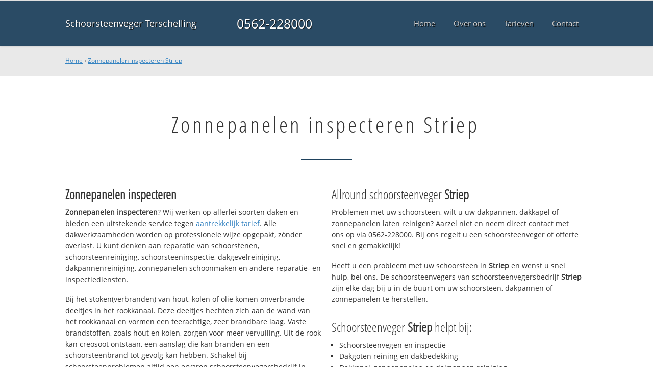

--- FILE ---
content_type: text/html; charset=utf-8
request_url: https://www.schoorsteenvegerterschelling.nl/zonnepaneleninspecteren-striep/
body_size: 9229
content:
	<!doctype html><!--[if IE 8]> <html prefix="og: http://ogp.me/ns#" lang='nl' dir='ltr' class='lt-ie9'> <![endif]--><!--[if gt IE 8]><!--> <html prefix="og: http://ogp.me/ns#" lang='nl' dir='ltr'> <!--<![endif]--><head><meta charset='UTF-8' /><meta name="Generator" content="CMS Made Simple - Copyright (C) 2004-2016. All rights reserved." /><meta http-equiv="Content-Type" content="text/html; charset=utf-8" /><meta name="description" content="Zonnepanelen inspecteren Striep ☎ 0562-228000 ✔ ASPB Gediplomeerd ✔ Scherpe Tarieven ✔ Geen voorrijkosten ✔ Betrouwbare schoorsteenvegers" /><title>Zonnepanelen inspecteren Striep Bel 0562-228000</title><meta name='HandheldFriendly' content='True' /><meta name='MobileOptimized' content='320' /><meta name='viewport' content="width=device-width, initial-scale=1, minimum-scale=1, maximum-scale=0"/><meta http-equiv='cleartype' content='on' /><link rel="canonical" href="https://www.schoorsteenvegerterschelling.nl/zonnepaneleninspecteren-striep/" /><link rel="alternate" hreflang="nl-nl" href="https://www.schoorsteenvegerterschelling.nl/zonnepaneleninspecteren-striep/" /><link rel="stylesheet" type="text/css" href="https://www.schoorsteenvegerterschelling.nl/tmp/cache/stylesheet_combined_b0e00ecf754e4acd2ed95cb70bd57f97.css" />
<link rel="shortcut icon" href="/favicon.ico" type="image/x-icon" /><link rel="apple-touch-icon" href="/apple-touch-icon.png" /><link rel="apple-touch-icon" sizes="57x57" href="/apple-touch-icon-57x57.png" /><link rel="apple-touch-icon" sizes="72x72" href="/apple-touch-icon-72x72.png" /><link rel="apple-touch-icon" sizes="76x76" href="/apple-touch-icon-76x76.png" /><link rel="apple-touch-icon" sizes="114x114" href="/apple-touch-icon-114x114.png" /><link rel="apple-touch-icon" sizes="120x120" href="/apple-touch-icon-120x120.png" /><link rel="apple-touch-icon" sizes="144x144" href="/apple-touch-icon-144x144.png" /><link rel="apple-touch-icon" sizes="152x152" href="/apple-touch-icon-152x152.png" /><meta property="og:locale" content="nl_NL"/><meta property="og:type" content="website" /><meta property="og:title" content="Zonnepanelen inspecteren Striep Bel 0562-228000" /><meta property="og:description" content="Zonnepanelen inspecteren Striep ☎ 0562-228000 ✔ ASPB Gediplomeerd ✔ Scherpe Tarieven ✔ Geen voorrijkosten ✔ Betrouwbare schoorsteenvegers" /><meta property="og:url" content="https://www.schoorsteenvegerterschelling.nl" /><meta property="og:site_name" content="Schoorsteenveger Terschelling" /><meta property="og:image" content="/apple-touch-icon-152x152.png" />
	<script async src="https://www.googletagmanager.com/gtag/js?id=UA-86681337-36"></script>
	<script>
	  window.dataLayer = window.dataLayer || [];
	  function gtag(){dataLayer.push(arguments);}
	  gtag('js', new Date());

	  gtag('config', 'UA-86681337-36');
	</script>
	<!--[if lt IE 9]><script src="//html5shiv.googlecode.com/svn/trunk/html5.js"></script><script src="//css3-mediaqueries-js.googlecode.com/svn/trunk/css3-mediaqueries.js"></script><![endif]--></head>
<body><div id="site_container"><div id="mobile_menu_mask"></div><div id="mobile_menu" class="visible_mobile"><div id="mobile_menu_inner"><div id="mobile_menu_close" class="not_selectable"><div id="mobile_menu_close_inner">&laquo; Sluit menu</div></div>





<ul class="mobile_menu"><li class="menudepth0 first_child"><a class="" href="https://www.schoorsteenvegerterschelling.nl/"><span>Home</span></a></li><li class="menudepth0"><a class="" href="https://www.schoorsteenvegerterschelling.nl/over-ons/"><span>Over ons</span></a></li><li class="menudepth0"><a class="" href="https://www.schoorsteenvegerterschelling.nl/tarieven/"><span>Tarieven</span></a></li><li class="menudepth0 last_child"><a class="" href="https://www.schoorsteenvegerterschelling.nl/contact/"><span>Contact</span></a></li></ul>
<div class="call_button_container"><div class="call_button"><a href="tel:0562-228000" title="0562-228000">0562-228000</a></div></div></div></div><div id="header_background"><div class="pagewrapper"><div id="header_container"><div id="header_block"><div id="mobile_menu_link_container" class="visible_mobile not_selectable"><div id="mobile_menu_link"><span id="mobileMenuLink" class="fa fa-navicon"></span></div></div><div id="header_container_left"><div id="header_block_left"><div id="logo_container"><div id="logo"><h1>Schoorsteenveger Terschelling - Zonnepanelen inspecteren Striep</h1><a href="https://www.schoorsteenvegerterschelling.nl" title="https://www.schoorsteenvegerterschelling.nl">Schoorsteenveger Terschelling</a></div></div></div></div><div id="header_container_middle" class="not_visible_mobile"><div id="header_block_middle">0562-228000</div></div><div id="header_container_right" class="not_visible_mobile"><div id="header_block_right"><div id="header_menu_container"><div id="header_menu">
								

<ul><li class="menudepth0 first_child"><a class="" href="https://www.schoorsteenvegerterschelling.nl/"><span>Home</span></a></li><li class="menudepth0"><a class="" href="https://www.schoorsteenvegerterschelling.nl/over-ons/"><span>Over ons</span></a></li><li class="menudepth0"><a class="" href="https://www.schoorsteenvegerterschelling.nl/tarieven/"><span>Tarieven</span></a></li><li class="menudepth0 last_child"><a class="" href="https://www.schoorsteenvegerterschelling.nl/contact/"><span>Contact</span></a></li></ul>

								</div></div></div></div><div class="afterfloat"></div></div></div></div></div><div id="main_content_background" class="no_gallery"><div id="breadcrumbs_background" class="not_visible_mobile"><div class="pagewrapper"><div xmlns:v="http://rdf.data-vocabulary.org/#"><span typeof="v:Breadcrumb"><a href="https://www.schoorsteenvegerterschelling.nl" rel="v:url" property="v:title">Home</a>&nbsp;›&nbsp;<span rel="v:child" typeof="v:Breadcrumb"><a href="https://www.schoorsteenvegerterschelling.nl/zonnepaneleninspecteren-striep" rel="v:url" property="v:title">Zonnepanelen inspecteren Striep</a></span></span></div></div></div><div class="call_button_container visible_mobile"><div class="call_button"><a href="tel:0562-228000" title="0562-228000">0562-228000</a></div></div><div id="main_block_1_background"><div class="pagewrapper"><div id="main_block_1_container"><div id="main_block_1"><div id="main_block_1_title_container"><div id="main_block_1_title"><h2>Zonnepanelen inspecteren Striep</h2></div><div id="main_block_1_title_border"></div></div><div id="main_block_1_item_container"><div id="main_block_container_1_1" class='main_block_1_combo_2'><div class="main_block_1_item"><div class="main_block_1_content_container"><div class="main_block_1_content"><h3><strong>Zonnepanelen inspecteren</strong></h3>
<p><strong>Zonnepanelen inspecteren</strong>? Wij werken op allerlei soorten daken en bieden een uitstekende service tegen <a href="https://www.schoorsteenvegerterschelling.nl/tarieven/">aantrekkelijk tarief</a>. Alle dakwerkzaamheden worden op professionele wijze opgepakt, zónder overlast. U kunt denken aan reparatie van schoorstenen, schoorsteenreiniging, schoorsteeninspectie, dakgevelreiniging, dakpannenreiniging, zonnepanelen schoonmaken en andere reparatie- en inspectiediensten.</p>

<p>Bij het stoken(verbranden) van hout, kolen of olie komen onverbrande deeltjes in het rookkanaal. Deze deeltjes hechten zich aan de wand van het rookkanaal en vormen een teerachtige, zeer brandbare laag. Vaste brandstoffen, zoals hout en kolen, zorgen voor meer vervuiling. Uit de rook kan creosoot ontstaan, een aanslag die kan branden en een schoorsteenbrand tot gevolg kan hebben. Schakel bij schoorsteenproblemen altijd een ervaren schoorsteenvegersbedrijf in onze vakmannen, naast schoorsteeninspecties ook schoorstseenlekkages verhelpen.</p>

<p>Snel hulp nodig deze middag, bv. bij lekkage, stormschade of <strong>zonnepanelen inspecteren</strong>? Wij zijn 24/7 bereikbaar en snel ter plaatse. Neem voor vragen of informatie, of voor een vrijblijvende offerte, gerust contact met ons op: <strong>☎ 0562-228000</strong></p>

<h3>Wat kost <strong>zonnepanelen inspecteren</strong> in regio Terschelling?</h3>
<p>Wij werken uitsluitend met professionele schoorsteenvegers die met de nieuwste technologie werken om uw probleem te verhelpen. Door voor ons te kiezen en met vakmensen te werken is de kans op verdere problemen minimaal. Onze servicewagens hebben altijd voldoende voorraad en kunnen uw dakreparatie vaak meteen uitvoeren. Bij calamiteiten wordt eerst een noodvoorziening geplaatst en direct een afspraak gemaakt voor de definitieve reparatie.</p>

<h3>Bel nu vrijblijvend!</h3>
<p>Heeft u dringend een schoorsteenveger nodig voor uw schoorsteen of dak? Ook voor een offerte en/of advies kunt u ons bereiken via onderstaand servicenummer. Hét adres voor <strong>zonnepanelen inspecteren</strong>.</p></div></div></div></div><div class="call_button_container visible_mobile"><div class="call_button"><a href="tel:0562-228000" title="0562-228000">0562-228000</a></div></div><div id="main_block_container_1_2" class='main_block_1_combo_2'><div class="main_block_1_item"><div class="main_block_1_content_container"><div class="main_block_1_content"><h3>Allround schoorsteenveger <strong>Striep</strong></h3>
<p>Problemen met uw schoorsteen, wilt u uw dakpannen, dakkapel of zonnepanelen laten reinigen? Aarzel niet en neem direct contact met ons op via 0562-228000. Bij ons regelt u een schoorsteenveger of offerte snel en gemakkelijk!</p>
<p>Heeft u een probleem met uw schoorsteen in <strong>Striep</strong> en wenst u snel hulp, bel ons. De schoorsteenvegers van schoorsteenvegersbedrijf <strong>Striep</strong> zijn elke dag bij u in de buurt om uw schoorsteen, dakpannen of zonnepanelen te herstellen.</p>
<h3>Schoorsteenveger <strong>Striep</strong> helpt bij:</h3>
<ul>
<li>Schoorsteenvegen en inspectie</li>
<li>Dakgoten reining en dakbedekking</li>
<li>Dakkapel, zonnepanelen en dakpannen reiniging</li>
<li>Gevelreiniging</li>
<li>Nok reparatie en renovatie</li>
<li>Bouwen van rookkanalen</li>
<li>Lekkages opsporen en repareren</li>
</ul>
<h3>Snel ter plaatse</h3>
<p>Onze schoorsteenvegers helpen bij het herstellen van uw dak, schoorsteenvegen en inspectie, dakgotenreiniging en dakbedekking, gevelreining, nok reparatie en renovatie of het bouwen van rookkanalen of lekkages opsporen en repareren. U krijgt professioneel advies én we repareren de gevonden problemen. Bekijk hier <a href="https://www.schoorsteenvegerterschelling.nl/tarieven/">onze tarieven</a> &raquo;</p>

<p>Bel deze middag nog met <strong>0562-228000</strong> en we helpen u direct in de gehele 0562 regio en omgeving, dus ook in: West-Terschelling, Midsland, Hoorn, Formerum en uiteraard in 8881 GE West-Terschelling. Wanneer u voor ons kiest en met onze vakmensen werkt dan is de kans op verdere problemen klein.</p></div></div></div></div><div class="afterfloat"></div></div></div></div></div><div class="call_button_container visible_mobile"><div class="call_button"><a href="tel:0562-228000" title="0562-228000">0562-228000</a></div></div></div><div id="window_background" data-stellar-background-ratio="0.3" style='background-image: url("/uploads/images/Site/schoorsteenveger_Terschelling.jpg");'><div id="window_layer"></div><div class="pagewrapper"><div id="window_container"><div id="window_container_inner"><div id="window_title">Gediplomeerd schoorsteenveegbedrijf Striep</div><div id="window_content"><p>Op zoek naar zonnepanelen inspecteren in Striep? Onze schoorsteenvegers staan direct voor u klaar!</p>
<p><div class="call_button_container">
	<div class="call_button_block">
	
		<div class="not_visible_mobile">
			<div class="call_button_number">0562-228000</div>
		</div>
		
		<div class="visible_mobile">
			<div class="call_button_number_link"><a href="tel:0562-228000" title="0562-228000">0562-228000</a></div>
		</div>
		
	</div>
</div></p></div></div></div></div></div></div><footer><div id="footer_block_1_background"><div class="pagewrapper"><div id="footer_block_1_container"><div id="footer_block_1"><div id="footer_block_1_form_container"><div id="footer_block_1_form">

<script type="text/javascript">
function fbht(htid)
	{
		var fbhtc=document.getElementById(htid);
		if (fbhtc)
			{
			if (fbhtc.style.display == 'none')
				{
				fbhtc.style.display = 'inline';
				}
			else
				{
				fbhtc.style.display = 'none';
				}
			}
}
</script>


	
	
		
	
	<div id="cntnt01modulediv_1" method="post" action="https://www.schoorsteenvegerterschelling.nl/hulp/" class="form_elm cms_div" onclick="change_to_form(this)"" enctype="multipart/div-data">
<div class="hidden">
<input type="hidden" name="mact" value="FormBuilder,cntnt01,default,0" />
<input type="hidden" name="cntnt01returnid" value="37" />
<input type="hidden" name="cntnt01fbrp_callcount" value="1" />
</div>

	
	
	<div><input type="hidden" id="cntnt01form_id" name="cntnt01form_id" value="6" />
<input type="hidden" id="cntnt01fbrp_continue" name="cntnt01fbrp_continue" value="2" />
<input type="hidden" id="cntnt01fbrp_done" name="cntnt01fbrp_done" value="1" />
</div>
	<div class="footer_formulier">
							<fieldset id="footer_form_header">								<div><span class="footer_form_header_title">Bel 0562-228000 of laat een bericht achter en we nemen direct contact met u op!</span><br />Ma. t/m Za. 09:00-17:00u, Zondags gesloten.</div>								</fieldset>								<fieldset id="footer_form_body">								<fieldset id="footer_form_body_1">								<div class="required"><input type="text" name="cntnt01fbrp__57" value="" size="25" maxlength="128"  placeholder="Uw naam *" required id="fbrp__57" />
</div>								<div class="required"><input type="email" name="cntnt01fbrp__58[]" value="" size="25" maxlength="128"  placeholder="Uw e-mailadres *" required id="fbrp__58" />
</div>								<div><input type="text" name="cntnt01fbrp__59" value="" size="25" maxlength="80"  placeholder="Uw  telefoonnummer" id="fbrp__59" />
</div>								</fieldset>								<fieldset id="footer_form_body_2">								<div><textarea name="cntnt01fbrp__62" id="fbrp__62" class="cms_textarea cntnt01fbrp__62" cols="80" rows="15" placeholder="Uw bericht"></textarea></div>								</fieldset>								</fieldset>								<fieldset id="footer_form_footer">								<div class=" footer_form_footer_text"><span class="fa fa-lock" style="color:green"></span> Uw gegevens worden versleuteld verzonden.</div>								</fieldset>											<div><div id="recapthca1" class="recapthca" data-sitekey="6Leoi5UUAAAAANSC-5X_C6JFfAJudp8xyMQMSleq" style="display:inline;"></div></div>								<div><div id="submit_container" class="submit py-3 float-right" style="margin:0px 0px 0px auto">		
	<div class="submit_positioner">
		<div class="submit btn cms_submit fbsubmit btn-primary" onclick="validate(this)" disabled>
			<span class="fa fa-envelope"></span>
			<div class="submit_button">Versturen »</div>
		</div>
	</div>
</div>
<div class="clearfix"></div></div>			
			
	</div>
	</form>

</div></div><div id="footer_block_1_1_container"><div id="footer_block_1_1"><div id="footer_block_1_1_container_left" class="not_visible_mobile"><div id="footer_block_1_1_left"><h4>Werkzaam in:</h4><div id="footer_block_1_1_container_left_top" ><div id="footer_block_1_1_left_top">		<ul class="plaats_title_container plaats_title_no_1"><li><span class="list_style_rsaquo">&rsaquo;</span><a href="https://www.schoorsteenvegerterschelling.nl/zonnepaneleninspecteren-baaiduinen/" title="Zonnepanelen inspecteren Baaiduinen">Zonnepanelen inspecteren Baaiduinen</a></li><li><span class="list_style_rsaquo">&rsaquo;</span><a href="https://www.schoorsteenvegerterschelling.nl/zonnepaneleninspecteren-dellewal/" title="Zonnepanelen inspecteren Dellewal">Zonnepanelen inspecteren Dellewal</a></li><li><span class="list_style_rsaquo">&rsaquo;</span><a href="https://www.schoorsteenvegerterschelling.nl/zonnepaneleninspecteren-formerum/" title="Zonnepanelen inspecteren Formerum">Zonnepanelen inspecteren Formerum</a></li><li><span class="list_style_rsaquo">&rsaquo;</span><a href="https://www.schoorsteenvegerterschelling.nl/zonnepaneleninspecteren-halfweg/" title="Zonnepanelen inspecteren Halfweg">Zonnepanelen inspecteren Halfweg</a></li><li><span class="list_style_rsaquo">&rsaquo;</span><a href="https://www.schoorsteenvegerterschelling.nl/zonnepaneleninspecteren-hee/" title="Zonnepanelen inspecteren Hee">Zonnepanelen inspecteren Hee</a></li><li><span class="list_style_rsaquo">&rsaquo;</span><a href="https://www.schoorsteenvegerterschelling.nl/zonnepaneleninspecteren-hoorn/" title="Zonnepanelen inspecteren Hoorn">Zonnepanelen inspecteren Hoorn</a></li><li><span class="list_style_rsaquo">&rsaquo;</span><a href="https://www.schoorsteenvegerterschelling.nl/zonnepaneleninspecteren-horp/" title="Zonnepanelen inspecteren Horp">Zonnepanelen inspecteren Horp</a></li><li><span class="list_style_rsaquo">&rsaquo;</span><a href="https://www.schoorsteenvegerterschelling.nl/zonnepaneleninspecteren-kaard/" title="Zonnepanelen inspecteren Kaard">Zonnepanelen inspecteren Kaard</a></li><li><span class="list_style_rsaquo">&rsaquo;</span><a href="https://www.schoorsteenvegerterschelling.nl/zonnepaneleninspecteren-kinnum/" title="Zonnepanelen inspecteren Kinnum">Zonnepanelen inspecteren Kinnum</a></li><li><span class="list_style_rsaquo">&rsaquo;</span><a href="https://www.schoorsteenvegerterschelling.nl/zonnepaneleninspecteren-landerum/" title="Zonnepanelen inspecteren Landerum">Zonnepanelen inspecteren Landerum</a></li><li><span class="list_style_rsaquo">&rsaquo;</span><a href="https://www.schoorsteenvegerterschelling.nl/zonnepaneleninspecteren-lies/" title="Zonnepanelen inspecteren Lies">Zonnepanelen inspecteren Lies</a></li><li><span class="list_style_rsaquo">&rsaquo;</span><a href="https://www.schoorsteenvegerterschelling.nl/zonnepaneleninspecteren-midsland/" title="Zonnepanelen inspecteren Midsland">Zonnepanelen inspecteren Midsland</a></li><li><span class="list_style_rsaquo">&rsaquo;</span><a href="https://www.schoorsteenvegerterschelling.nl/zonnepaneleninspecteren-oosterend/" title="Zonnepanelen inspecteren Oosterend">Zonnepanelen inspecteren Oosterend</a></li><li><span class="list_style_rsaquo">&rsaquo;</span><a href="https://www.schoorsteenvegerterschelling.nl/zonnepaneleninspecteren-skylge/" title="Zonnepanelen inspecteren Skylge">Zonnepanelen inspecteren Skylge</a></li><li><span class="list_style_rsaquo">&rsaquo;</span><a href="https://www.schoorsteenvegerterschelling.nl/zonnepaneleninspecteren-striep/" title="Zonnepanelen inspecteren Striep">Zonnepanelen inspecteren Striep</a></li><li><span class="list_style_rsaquo">&rsaquo;</span><a href="https://www.schoorsteenvegerterschelling.nl/zonnepaneleninspecteren-terschelling/" title="Zonnepanelen inspecteren Terschelling">Zonnepanelen inspecteren Terschelling</a></li><li><span class="list_style_rsaquo">&rsaquo;</span><a href="https://www.schoorsteenvegerterschelling.nl/zonnepaneleninspecteren-westterschelling/" title="Zonnepanelen inspecteren West-Terschelling">Zonnepanelen inspecteren West-Terschelling</a></li></ul><div class="afterfloat"></div></div></div></div></div><div id="footer_block_1_1_container_right"><div id="footer_block_1_1_right"><h3>Schoorsteenveger Terschelling</h3>
<img src="/uploads/images/Site/schoorsteenveger-arrighi-dijkstra.png" alt="Uw Schoorsteenveger Arrighi Dijkstra">

<p><strong>Kantoor</strong><br />
Doorvaart 1<br />
9101 RE Dokkum</p>

<p>Bel: 0562-228000<br />M: <a title="info@schoorsteenvegerterschelling.nl" href="mailto:info@schoorsteenvegerterschelling.nl">info@schoorsteenvegerterschelling.nl</a></p>

<p><strong>Bedrijfsinformatie</strong><br />KvK: 66539854</p>

<p><strong>Bereikbaarheid</strong><br />Ma. t/m Za. 08:00-20:00u<br />Zondags gesloten</p>
<p><img src="/uploads/images/Site/schoorsteenvegerterschelling-aspb.png" alt="Algemene Schoorsteenvegers Patroons Bond"></p>

<p><strong>Reviews Schoorsteenveger Terschelling</strong><br />
<span itemscope itemtype="http://schema.org/WebPage">
    <span itemprop="aggregateRating" itemscope itemtype="http://schema.org/AggregateRating">
        Beoordeling door klanten:
        <span itemprop="ratingValue">9.1</span>/<span itemprop="bestRating">10</span> <br />&raquo; <span>
        <a href="https://www.5sterrenspecialist.nl/keurmerkhouders/klaver-haardencentrum-friesland#beoordelingen-ervaringen" target="_blank">
        <span itemprop="ratingCount">168</span> individuele klantbeoordelingen</a></span>
    </span>
</span>
</p></div></div><div class="afterfloat"></div></div></div><div id="footer_block_1_2_container" class="not_visible_mobile"><div id="footer_block_1_2"><h4>Veel gebruikte vaktermen:</h4><div><ul class="klus_title_container klus_title_no_1"><li><span class="list_style_rsaquo">&rsaquo;</span><a href="https://www.schoorsteenvegerterschelling.nl/aspb-striep/" title="aspb Striep">ASPB Striep</a></li><li><span class="list_style_rsaquo">&rsaquo;</span><a href="https://www.schoorsteenvegerterschelling.nl/besteschoorsteenveger-striep/" title="beste schoorsteenveger Striep">Beste schoorsteenveger Striep</a></li><li><span class="list_style_rsaquo">&rsaquo;</span><a href="https://www.schoorsteenvegerterschelling.nl/betaalbareschoorsteenveger-striep/" title="betaalbare schoorsteenveger Striep">Betaalbare schoorsteenveger Striep</a></li><li><span class="list_style_rsaquo">&rsaquo;</span><a href="https://www.schoorsteenvegerterschelling.nl/bouwenrookkanalen-striep/" title="bouwen rookkanalen Striep">Bouwen rookkanalen Striep</a></li><li><span class="list_style_rsaquo">&rsaquo;</span><a href="https://www.schoorsteenvegerterschelling.nl/camerainspectie-striep/" title="camera inspectie Striep">Camera inspectie Striep</a></li><li><span class="list_style_rsaquo">&rsaquo;</span><a href="https://www.schoorsteenvegerterschelling.nl/chimneycleaning-striep/" title="chimney cleaning Striep">Chimney Cleaning Striep</a></li><li><span class="list_style_rsaquo">&rsaquo;</span><a href="https://www.schoorsteenvegerterschelling.nl/chimneysweeper-striep/" title="chimney sweeper Striep">Chimney Sweeper Striep</a></li><li><span class="list_style_rsaquo">&rsaquo;</span><a href="https://www.schoorsteenvegerterschelling.nl/dakbedekkingplatdak-striep/" title="dakbedekking plat dak Striep">Dakbedekking plat dak Striep</a></li><li><span class="list_style_rsaquo">&rsaquo;</span><a href="https://www.schoorsteenvegerterschelling.nl/dakbedekkingen-striep/" title="dakbedekkingen Striep">Dakbedekkingen Striep</a></li><li><span class="list_style_rsaquo">&rsaquo;</span><a href="https://www.schoorsteenvegerterschelling.nl/dakenreinigen-striep/" title="daken reinigen Striep">Daken reinigen Striep</a></li><li><span class="list_style_rsaquo">&rsaquo;</span><a href="https://www.schoorsteenvegerterschelling.nl/dakgootreiniging-striep/" title="dakgoot reiniging Striep">Dakgoot reiniging Striep</a></li><li><span class="list_style_rsaquo">&rsaquo;</span><a href="https://www.schoorsteenvegerterschelling.nl/dakgootschoonmaken-striep/" title="dakgoot schoonmaken Striep">Dakgoot schoonmaken Striep</a></li><li><span class="list_style_rsaquo">&rsaquo;</span><a href="https://www.schoorsteenvegerterschelling.nl/dakgotenreiniging-striep/" title="dakgoten reiniging Striep">Dakgoten reiniging Striep</a></li><li><span class="list_style_rsaquo">&rsaquo;</span><a href="https://www.schoorsteenvegerterschelling.nl/dakherstel-striep/" title="dakherstel Striep">Dakherstel Striep</a></li><li><span class="list_style_rsaquo">&rsaquo;</span><a href="https://www.schoorsteenvegerterschelling.nl/dakkapelreinigen-striep/" title="dakkapel reinigen Striep">Dakkapel reinigen Striep</a></li><li><span class="list_style_rsaquo">&rsaquo;</span><a href="https://www.schoorsteenvegerterschelling.nl/dakkapelreiniging-striep/" title="dakkapel reiniging Striep">Dakkapel reiniging Striep</a></li><li><span class="list_style_rsaquo">&rsaquo;</span><a href="https://www.schoorsteenvegerterschelling.nl/dakkapelrenovatie-striep/" title="dakkapel renovatie Striep">Dakkapel renovatie Striep</a></li><li><span class="list_style_rsaquo">&rsaquo;</span><a href="https://www.schoorsteenvegerterschelling.nl/dakkapelschoonmaken-striep/" title="dakkapel schoonmaken Striep">Dakkapel schoonmaken Striep</a></li><li><span class="list_style_rsaquo">&rsaquo;</span><a href="https://www.schoorsteenvegerterschelling.nl/dakleer-striep/" title="dakleer Striep">Dakleer Striep</a></li><li><span class="list_style_rsaquo">&rsaquo;</span><a href="https://www.schoorsteenvegerterschelling.nl/dakpannenreinigen-striep/" title="dakpannen reinigen Striep">Dakpannen reinigen Striep</a></li><li><span class="list_style_rsaquo">&rsaquo;</span><a href="https://www.schoorsteenvegerterschelling.nl/elektrischschoorsteenvegen-striep/" title="elektrisch schoorsteenvegen Striep">Elektrisch schoorsteenvegen Striep</a></li><li><span class="list_style_rsaquo">&rsaquo;</span><a href="https://www.schoorsteenvegerterschelling.nl/flexibelrookkanaalvegen-striep/" title="flexibel rookkanaal vegen Striep">Flexibel rookkanaal vegen Striep</a></li><li><span class="list_style_rsaquo">&rsaquo;</span><a href="https://www.schoorsteenvegerterschelling.nl/fleximdakmortel-striep/" title="flexim dakmortel Striep">Flexim dakmortel Striep</a></li><li><span class="list_style_rsaquo">&rsaquo;</span><a href="https://www.schoorsteenvegerterschelling.nl/gecertificeerdeschoorsteenveger-striep/" title="gecertificeerde schoorsteenveger Striep">Gecertificeerde schoorsteenveger Striep</a></li><li><span class="list_style_rsaquo">&rsaquo;</span><a href="https://www.schoorsteenvegerterschelling.nl/gevelreiniging-striep/" title="gevelreiniging Striep">Gevelreiniging Striep</a></li><li><span class="list_style_rsaquo">&rsaquo;</span><a href="https://www.schoorsteenvegerterschelling.nl/goedeschoorsteenveger-striep/" title="goede schoorsteenveger Striep">Goede schoorsteenveger Striep</a></li><li><span class="list_style_rsaquo">&rsaquo;</span><a href="https://www.schoorsteenvegerterschelling.nl/goedkopeschoorsteenveger-striep/" title="goedkope schoorsteenveger Striep">Goedkope schoorsteenveger Striep</a></li></ul><ul class="klus_title_container klus_title_no_2"><li><span class="list_style_rsaquo">&rsaquo;</span><a href="https://www.schoorsteenvegerterschelling.nl/herstelwerkzaamheden-striep/" title="herstel werkzaamheden Striep">Herstel werkzaamheden Striep</a></li><li><span class="list_style_rsaquo">&rsaquo;</span><a href="https://www.schoorsteenvegerterschelling.nl/houtkachelaanschaffen-striep/" title="houtkachel aanschaffen Striep">Houtkachel aanschaffen Striep</a></li><li><span class="list_style_rsaquo">&rsaquo;</span><a href="https://www.schoorsteenvegerterschelling.nl/houtkachelinstalleren-striep/" title="houtkachel installeren Striep">Houtkachel installeren Striep</a></li><li><span class="list_style_rsaquo">&rsaquo;</span><a href="https://www.schoorsteenvegerterschelling.nl/installatiekachel-striep/" title="installatie kachel Striep">Installatie kachel Striep</a></li><li><span class="list_style_rsaquo">&rsaquo;</span><a href="https://www.schoorsteenvegerterschelling.nl/kachelsinstalleren-striep/" title="kachels installeren Striep">Kachels installeren Striep</a></li><li><span class="list_style_rsaquo">&rsaquo;</span><a href="https://www.schoorsteenvegerterschelling.nl/kachelsleveren-striep/" title="kachels leveren Striep">Kachels leveren Striep</a></li><li><span class="list_style_rsaquo">&rsaquo;</span><a href="https://www.schoorsteenvegerterschelling.nl/lekkendeschoorsteen-striep/" title="lekkende schoorsteen Striep">Lekkende schoorsteen Striep</a></li><li><span class="list_style_rsaquo">&rsaquo;</span><a href="https://www.schoorsteenvegerterschelling.nl/meesterschoorsteenveger-striep/" title="meester schoorsteenveger Striep">Meester schoorsteenveger Striep</a></li><li><span class="list_style_rsaquo">&rsaquo;</span><a href="https://www.schoorsteenvegerterschelling.nl/montagelichtkoepels-striep/" title="montage lichtkoepels Striep">Montage lichtkoepels Striep</a></li><li><span class="list_style_rsaquo">&rsaquo;</span><a href="https://www.schoorsteenvegerterschelling.nl/nestverwijderen-striep/" title="nest verwijderen Striep">Nest verwijderen Striep</a></li><li><span class="list_style_rsaquo">&rsaquo;</span><a href="https://www.schoorsteenvegerterschelling.nl/nokrenovatie-striep/" title="nok renovatie Striep">Nok renovatie Striep</a></li><li><span class="list_style_rsaquo">&rsaquo;</span><a href="https://www.schoorsteenvegerterschelling.nl/nokreparatie-striep/" title="nok reparatie Striep">Nok reparatie Striep</a></li><li><span class="list_style_rsaquo">&rsaquo;</span><a href="https://www.schoorsteenvegerterschelling.nl/offerte-striep/" title="offerte Striep">Offerte Striep</a></li><li><span class="list_style_rsaquo">&rsaquo;</span><a href="https://www.schoorsteenvegerterschelling.nl/onderhoudschoorsteen-striep/" title="onderhoud schoorsteen Striep">Onderhoud Schoorsteen Striep</a></li><li><span class="list_style_rsaquo">&rsaquo;</span><a href="https://www.schoorsteenvegerterschelling.nl/pelletkachelonderhoud-striep/" title="pelletkachel onderhoud Striep">Pelletkachel onderhoud Striep</a></li><li><span class="list_style_rsaquo">&rsaquo;</span><a href="https://www.schoorsteenvegerterschelling.nl/powersweeping-striep/" title="power sweeping Striep">Power Sweeping Striep</a></li><li><span class="list_style_rsaquo">&rsaquo;</span><a href="https://www.schoorsteenvegerterschelling.nl/prijsopgave-striep/" title="prijsopgave Striep">Prijsopgave Striep</a></li><li><span class="list_style_rsaquo">&rsaquo;</span><a href="https://www.schoorsteenvegerterschelling.nl/professioneleschoorsteenveger-striep/" title="professionele schoorsteenveger Striep">Professionele schoorsteenveger Striep</a></li><li><span class="list_style_rsaquo">&rsaquo;</span><a href="https://www.schoorsteenvegerterschelling.nl/rookgasafvoer-striep/" title="rookgasafvoer Striep">Rookgasafvoer Striep</a></li><li><span class="list_style_rsaquo">&rsaquo;</span><a href="https://www.schoorsteenvegerterschelling.nl/rookkanaal-striep/" title="rookkanaal Striep">Rookkanaal Striep</a></li><li><span class="list_style_rsaquo">&rsaquo;</span><a href="https://www.schoorsteenvegerterschelling.nl/rookkanaalaanleggen-striep/" title="rookkanaal aanleggen Striep">Rookkanaal aanleggen Striep</a></li><li><span class="list_style_rsaquo">&rsaquo;</span><a href="https://www.schoorsteenvegerterschelling.nl/rookkanaallatenvegen-striep/" title="rookkanaal laten vegen Striep">Rookkanaal laten vegen Striep</a></li><li><span class="list_style_rsaquo">&rsaquo;</span><a href="https://www.schoorsteenvegerterschelling.nl/rookkanalenaanleggen-striep/" title="rookkanalen aanleggen Striep">Rookkanalen aanleggen Striep</a></li><li><span class="list_style_rsaquo">&rsaquo;</span><a href="https://www.schoorsteenvegerterschelling.nl/roterendvegen-striep/" title="roterend vegen Striep">Roterend vegen Striep</a></li><li><span class="list_style_rsaquo">&rsaquo;</span><a href="https://www.schoorsteenvegerterschelling.nl/rvsrookkanaalvegen-striep/" title="rvs rookkanaal vegen Striep">RVS rookkanaal vegen Striep</a></li><li><span class="list_style_rsaquo">&rsaquo;</span><a href="https://www.schoorsteenvegerterschelling.nl/schoorsteen-striep/" title="schoorsteen Striep">Schoorsteen Striep</a></li><li><span class="list_style_rsaquo">&rsaquo;</span><a href="https://www.schoorsteenvegerterschelling.nl/schoorsteenadvies-striep/" title="schoorsteen advies Striep">Schoorsteen advies Striep</a></li></ul><ul class="klus_title_container klus_title_no_3"><li><span class="list_style_rsaquo">&rsaquo;</span><a href="https://www.schoorsteenvegerterschelling.nl/schoorsteendiagnose-striep/" title="schoorsteen diagnose Striep">Schoorsteen diagnose Striep</a></li><li><span class="list_style_rsaquo">&rsaquo;</span><a href="https://www.schoorsteenvegerterschelling.nl/schoorsteenfrezen-striep/" title="schoorsteen frezen Striep">Schoorsteen frezen Striep</a></li><li><span class="list_style_rsaquo">&rsaquo;</span><a href="https://www.schoorsteenvegerterschelling.nl/schoorsteenklep-striep/" title="schoorsteen klep Striep">Schoorsteen klep Striep</a></li><li><span class="list_style_rsaquo">&rsaquo;</span><a href="https://www.schoorsteenvegerterschelling.nl/schoorsteenlatenvegen-striep/" title="schoorsteen laten vegen Striep">Schoorsteen laten vegen Striep</a></li><li><span class="list_style_rsaquo">&rsaquo;</span><a href="https://www.schoorsteenvegerterschelling.nl/schoorsteenlekkage-striep/" title="schoorsteen lekkage Striep">Schoorsteen lekkage Striep</a></li><li><span class="list_style_rsaquo">&rsaquo;</span><a href="https://www.schoorsteenvegerterschelling.nl/schoorsteenmetselen-striep/" title="schoorsteen metselen Striep">Schoorsteen metselen Striep</a></li><li><span class="list_style_rsaquo">&rsaquo;</span><a href="https://www.schoorsteenvegerterschelling.nl/schoorsteenonderhoud-striep/" title="schoorsteen onderhoud Striep">Schoorsteen onderhoud Striep</a></li><li><span class="list_style_rsaquo">&rsaquo;</span><a href="https://www.schoorsteenvegerterschelling.nl/schoorsteenplaatsen-striep/" title="schoorsteen plaatsen Striep">Schoorsteen plaatsen Striep</a></li><li><span class="list_style_rsaquo">&rsaquo;</span><a href="https://www.schoorsteenvegerterschelling.nl/schoorsteenrenovatie-striep/" title="schoorsteen renovatie Striep">Schoorsteen renovatie Striep</a></li><li><span class="list_style_rsaquo">&rsaquo;</span><a href="https://www.schoorsteenvegerterschelling.nl/schoorsteenreparatie-striep/" title="schoorsteen reparatie Striep">Schoorsteen reparatie Striep</a></li><li><span class="list_style_rsaquo">&rsaquo;</span><a href="https://www.schoorsteenvegerterschelling.nl/schoorsteenschoonmaken-striep/" title="schoorsteen schoonmaken Striep">Schoorsteen schoonmaken Striep</a></li><li><span class="list_style_rsaquo">&rsaquo;</span><a href="https://www.schoorsteenvegerterschelling.nl/schoorsteentechniek-striep/" title="schoorsteen techniek Striep">Schoorsteen techniek Striep</a></li><li><span class="list_style_rsaquo">&rsaquo;</span><a href="https://www.schoorsteenvegerterschelling.nl/schoorsteenvegen-striep/" title="schoorsteen vegen Striep">Schoorsteen vegen Striep</a></li><li><span class="list_style_rsaquo">&rsaquo;</span><a href="https://www.schoorsteenvegerterschelling.nl/schoorsteenvernieuwen-striep/" title="schoorsteen vernieuwen Striep">Schoorsteen vernieuwen Striep</a></li><li><span class="list_style_rsaquo">&rsaquo;</span><a href="https://www.schoorsteenvegerterschelling.nl/schoorsteenvervangen-striep/" title="schoorsteen vervangen Striep">Schoorsteen vervangen Striep</a></li><li><span class="list_style_rsaquo">&rsaquo;</span><a href="https://www.schoorsteenvegerterschelling.nl/schoorsteenbrand-striep/" title="schoorsteenbrand Striep">Schoorsteenbrand Striep</a></li><li><span class="list_style_rsaquo">&rsaquo;</span><a href="https://www.schoorsteenvegerterschelling.nl/schoorsteenbrandvoorkomen-striep/" title="schoorsteenbrand voorkomen Striep">Schoorsteenbrand voorkomen Striep</a></li><li><span class="list_style_rsaquo">&rsaquo;</span><a href="https://www.schoorsteenvegerterschelling.nl/schoorsteeninspectie-striep/" title="schoorsteeninspectie Striep">Schoorsteeninspectie Striep</a></li><li><span class="list_style_rsaquo">&rsaquo;</span><a href="https://www.schoorsteenvegerterschelling.nl/schoorsteenkanaal-striep/" title="schoorsteenkanaal Striep">Schoorsteenkanaal Striep</a></li><li><span class="list_style_rsaquo">&rsaquo;</span><a href="https://www.schoorsteenvegerterschelling.nl/schoorsteenkanaalrenoveren-striep/" title="schoorsteenkanaal renoveren Striep">Schoorsteenkanaal renoveren Striep</a></li><li><span class="list_style_rsaquo">&rsaquo;</span><a href="https://www.schoorsteenvegerterschelling.nl/schoorsteenkap-striep/" title="schoorsteenkap Striep">Schoorsteenkap Striep</a></li><li><span class="list_style_rsaquo">&rsaquo;</span><a href="https://www.schoorsteenvegerterschelling.nl/schoorsteenkapmonteren-striep/" title="schoorsteenkap monteren Striep">Schoorsteenkap monteren Striep</a></li><li><span class="list_style_rsaquo">&rsaquo;</span><a href="https://www.schoorsteenvegerterschelling.nl/schoorsteenkapplaatsen-striep/" title="schoorsteenkap plaatsen Striep">Schoorsteenkap plaatsen Striep</a></li><li><span class="list_style_rsaquo">&rsaquo;</span><a href="https://www.schoorsteenvegerterschelling.nl/schoorsteenplateau-striep/" title="schoorsteenplateau Striep">Schoorsteenplateau Striep</a></li><li><span class="list_style_rsaquo">&rsaquo;</span><a href="https://www.schoorsteenvegerterschelling.nl/schoorsteenservices-striep/" title="schoorsteenservices Striep">Schoorsteenservices Striep</a></li><li><span class="list_style_rsaquo">&rsaquo;</span><a href="https://www.schoorsteenvegerterschelling.nl/schoorsteenveegbedrijf-striep/" title="schoorsteenveegbedrijf Striep">Schoorsteenveegbedrijf Striep</a></li><li><span class="list_style_rsaquo">&rsaquo;</span><a href="https://www.schoorsteenvegerterschelling.nl/schoorsteenveger-striep/" title="schoorsteenveger Striep">Schoorsteenveger Striep</a></li></ul><ul class="klus_title_container klus_title_no_4"><li><span class="list_style_rsaquo">&rsaquo;</span><a href="https://www.schoorsteenvegerterschelling.nl/schoorsteenvegersbedrijf-striep/" title="schoorsteenvegersbedrijf Striep">Schoorsteenvegersbedrijf Striep</a></li><li><span class="list_style_rsaquo">&rsaquo;</span><a href="https://www.schoorsteenvegerterschelling.nl/schoorsteenwerkzaamheden-striep/" title="schoorsteenwerkzaamheden Striep">Schoorsteenwerkzaamheden Striep</a></li><li><span class="list_style_rsaquo">&rsaquo;</span><a href="https://www.schoorsteenvegerterschelling.nl/schoorstenen-striep/" title="schoorstenen Striep">Schoorstenen Striep</a></li><li><span class="list_style_rsaquo">&rsaquo;</span><a href="https://www.schoorsteenvegerterschelling.nl/slechtrookkanaal-striep/" title="slecht rookkanaal Striep">Slecht rookkanaal Striep</a></li><li><span class="list_style_rsaquo">&rsaquo;</span><a href="https://www.schoorsteenvegerterschelling.nl/stookkosten-striep/" title="stookkosten Striep">Stookkosten Striep</a></li><li><span class="list_style_rsaquo">&rsaquo;</span><a href="https://www.schoorsteenvegerterschelling.nl/stormschade-striep/" title="stormschade Striep">Stormschade Striep</a></li><li><span class="list_style_rsaquo">&rsaquo;</span><a href="https://www.schoorsteenvegerterschelling.nl/subsidie-striep/" title="subsidie Striep">Subsidie Striep</a></li><li><span class="list_style_rsaquo">&rsaquo;</span><a href="https://www.schoorsteenvegerterschelling.nl/tarief-striep/" title="tarief Striep">Tarief Striep</a></li><li><span class="list_style_rsaquo">&rsaquo;</span><a href="https://www.schoorsteenvegerterschelling.nl/vacatures-striep/" title="vacatures Striep">Vacatures Striep</a></li><li><span class="list_style_rsaquo">&rsaquo;</span><a href="https://www.schoorsteenvegerterschelling.nl/ventilatiereinigen-striep/" title="ventilatie reinigen Striep">Ventilatie reinigen Striep</a></li><li><span class="list_style_rsaquo">&rsaquo;</span><a href="https://www.schoorsteenvegerterschelling.nl/verstoppingverwijderen-striep/" title="verstopping verwijderen Striep">Verstopping verwijderen Striep</a></li><li><span class="list_style_rsaquo">&rsaquo;</span><a href="https://www.schoorsteenvegerterschelling.nl/verstoptontluchtingskanaal-striep/" title="verstopt ontluchtingskanaal Striep">Verstopt ontluchtingskanaal Striep</a></li><li><span class="list_style_rsaquo">&rsaquo;</span><a href="https://www.schoorsteenvegerterschelling.nl/voegwerkschoorsteen-striep/" title="voegwerk schoorsteen Striep">Voegwerk schoorsteen Striep</a></li><li><span class="list_style_rsaquo">&rsaquo;</span><a href="https://www.schoorsteenvegerterschelling.nl/vogelnestverwijderen-striep/" title="vogelnest verwijderen Striep">Vogelnest verwijderen Striep</a></li><li><span class="list_style_rsaquo">&rsaquo;</span><a href="https://www.schoorsteenvegerterschelling.nl/vogelnestjesverwijderen-striep/" title="vogelnestjes verwijderen Striep">Vogelnestjes verwijderen Striep</a></li><li><span class="list_style_rsaquo">&rsaquo;</span><a href="https://www.schoorsteenvegerterschelling.nl/voordeligsteschoorsteenveger-striep/" title="voordeligste schoorsteenveger Striep">Voordeligste schoorsteenveger Striep</a></li><li><span class="list_style_rsaquo">&rsaquo;</span><a href="https://www.schoorsteenvegerterschelling.nl/zonnepaneelinspecteren-striep/" title="zonnepaneel inspecteren Striep">Zonnepaneel inspecteren Striep</a></li><li><span class="list_style_rsaquo">&rsaquo;</span><a href="https://www.schoorsteenvegerterschelling.nl/zonnepaneelonderhoud-striep/" title="zonnepaneel onderhoud Striep">Zonnepaneel onderhoud Striep</a></li><li><span class="list_style_rsaquo">&rsaquo;</span><a href="https://www.schoorsteenvegerterschelling.nl/zonnepaneelreinigen-striep/" title="zonnepaneel reinigen Striep">Zonnepaneel reinigen Striep</a></li><li><span class="list_style_rsaquo">&rsaquo;</span><a href="https://www.schoorsteenvegerterschelling.nl/zonnepaneelreiniging-striep/" title="zonnepaneel reiniging Striep">Zonnepaneel reiniging Striep</a></li><li><span class="list_style_rsaquo">&rsaquo;</span><a href="https://www.schoorsteenvegerterschelling.nl/zonnepaneelschoonmaken-striep/" title="zonnepaneel schoonmaken Striep">Zonnepaneel schoonmaken Striep</a></li><li><span class="list_style_rsaquo">&rsaquo;</span><a href="https://www.schoorsteenvegerterschelling.nl/zonnepaneleninspecteren-striep/" title="zonnepanelen inspecteren Striep">Zonnepanelen inspecteren Striep</a></li><li><span class="list_style_rsaquo">&rsaquo;</span><a href="https://www.schoorsteenvegerterschelling.nl/zonnepanelenonderhoud-striep/" title="zonnepanelen onderhoud Striep">Zonnepanelen onderhoud Striep</a></li><li><span class="list_style_rsaquo">&rsaquo;</span><a href="https://www.schoorsteenvegerterschelling.nl/zonnepanelenreinigen-striep/" title="zonnepanelen reinigen Striep">Zonnepanelen reinigen Striep</a></li><li><span class="list_style_rsaquo">&rsaquo;</span><a href="https://www.schoorsteenvegerterschelling.nl/zonnepanelenreiniging-striep/" title="zonnepanelen reiniging Striep">Zonnepanelen reiniging Striep</a></li><li><span class="list_style_rsaquo">&rsaquo;</span><a href="https://www.schoorsteenvegerterschelling.nl/zonnepanelenschoonmaken-striep/" title="zonnepanelen schoonmaken Striep">Zonnepanelen schoonmaken Striep</a></li></ul><div class="afterfloat"></div></div></div></div><div id="footer_block_1_3_container"><div id="footer_block_1_3"><div id="footer_block_1_3_container_left"><div id="footer_block_1_3_left">© 2026 - Schoorsteenveger Terschelling<br /><strong>Bel ons deze middag</strong>: <strong>0562-228000</strong></div></div><div id="footer_block_1_3_container_right"><div id="footer_block_1_3_right"><div class="social_media_container">
	<div class="social_media">
		<ul>
			<li><a target="_blank" class="fa fa-facebook-square" href="tel:0562-228000" title="Schoorsteenveger in Terschelling op Facebook"></a></li>
			<li><a target="_blank" class="fa fa-twitter-square" href="tel:0562-228000" title="Schoorsteenveger in Terschelling op Twitter"></a></li>
			<li><a target="_blank" class="fa fa-google-plus-square" href="tel:0562-228000" title="Schoorsteenveger in Terschelling op Google+"></a></li>
		</ul>
	</div>
</div></div></div><div class="afterfloat"></div></div></div></div></div></div></div><script id="jquery" type="text/javascript" src="https://www.schoorsteenvegerterschelling.nl/uploads/jquery/jquery-1.11.2.min.js"></script><script type="text/javascript" src="https://www.schoorsteenvegerterschelling.nl/uploads/jquery/custom.js" async defer></script><script type="text/javascript" src="https://www.schoorsteenvegerterschelling.nl/uploads/jquery/jquery.form.min.js" async defer></script><script id="jquery" type="text/javascript" src="https://www.schoorsteenvegerterschelling.nl/uploads/jquery/jquery.stellar.min.js"></script>
<script type="text/javascript"> 
	
	$(document).ready(function() {
			/*
			var loadDeferred = function() {
				$.ajax({
					url: "https://www.google.com/recaptcha/api.js?onload=onloadCallback&render=explicit",
					dataType: "script"
					//complete: afterload
				});			
				$(document).unbind("click keydown keyup mousemove touchmove scroll");	
			  };
			$(document).bind("click keydown keyup mousemove touchmove scroll", loadDeferred);	
*/			
	});
		
	function submit_state(state) {
		var form = $('form.active');
		var submit_container =  $('form.active .submit_positioner');
		var submit_button =  $('form.active .submit');
		
		if (state == 'enable')
		{
			$('form.active .submit_positioner #submit_loader').remove();
			submit_button.addClass('btn-primary');
			submit_button.removeClass('btn-secondary');
			submit_button.prop('disabled', false);
			submit_button.show();
			form.removeClass('active');
		}
		else if  (state == 'disable') 
		{
			submit_button.prop('disabled', true);
			submit_button.addClass('btn-secondary');
			submit_button.removeClass('btn-primary');
		}
		else if  (state == 'loading') 
		{
			submit_button.prop('disabled', true);
			submit_button.addClass('btn-secondary');
			submit_button.removeClass('btn-primary');
			submit_button.hide();	
			submit_container.append('<div id="submit_loader" class="lds-ring"><div></div><div></div><div></div><div></div></div>');
		}	

		else 
		{
			submit_button.prop('disabled', true);
			submit_button.addClass('btn-secondary');
			submit_button.removeClass('btn-primary');
		}
	}
	function aftersubmit(responseText, statusText, xhr, $form) {
	
		if ($( "#" + $form.context.attributes.getNamedItem("id").value + " .recapthca").length) {
			var temp_widget_container = $("#" + $form.context.attributes.getNamedItem("id").value + " .recapthca")
			var temp_widgetId = temp_widget_container.attr("id");
			var temp_widget_sitekey = temp_widget_container.attr("data-sitekey");

			widgetObj[temp_widgetId] = grecaptcha.render( temp_widgetId, {
				'sitekey' : temp_widget_sitekey,
				'size' : 'invisible',
				'callback' : onSubmit
			});			
		}	

		var active_scroll_to_el = $('.active_scroll_to');
		
		$('html, body').animate({
			scrollTop: (active_scroll_to_el.offset().top - 100)
		}, 500);
		
		active_scroll_to_el.removeClass('active_scroll_to');
		
		return true;
	};		
	function onSubmit(token) {
		var contact_form = $('form.active');
		contact_form.parent().addClass('active_scroll_to');
			
		function formValidate(formData, jqForm, options) {
			contact_form.fadeOut("slow", function(){$(".throbber").fadeIn("slow")});
			return true;
		};	
		
		var options = {
			target: '#' + contact_form.parent().attr('id'),
			beforeSubmit: formValidate,
			success: aftersubmit,
			type: 'post'
		};

		contact_form.attr('action','{www.schoorsteenvegerterschelling.nl/zonnepaneleninspecteren-striep/}}?showtemplate=false');
		contact_form.ajaxForm(options);
		contact_form.submit();
		$('#recaptcha_loaded').remove();
	};
	function onError() {
		//nothing yet
	}
	function onExpired() {
		//nothing yet
	}
	
	var widgetObj = {};
	function onloadCallback() {
		$('body:not(.bound)').addClass('bound').on('DOMNodeInserted', 'div', function () {
			$( "body > div:not(.bound)" ).not( $( "#site_container, #recaptcha_loaded" )).addClass('bound').click(function() {
				submit_state('enable');
			});
		});
		
		if (!$( "#recaptcha_loaded" ).length) {
			$('body').append('<div id="recaptcha_loaded" ><div>');
			//if ($( "body > div" ).not( $( "#site_container, #recaptcha_loaded" )).length) {
			//	$( "body > div" ).not( $( "#site_container, #recaptcha_loaded" )).remove();
			//}			
		}		
		
		$('.recapthca').each(function() {
			
			var temp_widgetId = $(this).attr("id");
			
			widgetObj[temp_widgetId] = grecaptcha.render( $(this).attr("id"), {
			'sitekey' : $(this).attr("data-sitekey"),
			'size' : 'invisible',
			'callback' : onSubmit
			});	
		});
	}
	function change_to_form(this_element) {
		non_form = this_element;
		var form_id = '#' + this_element.id;
		if ($(form_id).prop("tagName") == 'FORM') {
		
		}
		else {
			var focussed_elem_is_input_flg = false;
			var focussed_elem_id = null;
			var focussed_elem = $(form_id).find(':focus');
			if (focussed_elem.is(':input')) {
				focussed_elem_is_input_flg = true;
				focussed_elem_id = '#' + focussed_elem[0].id;
			}
			//$('.submit_button').replaceWith(function() { return "<input>" + this.innerHTML + "</input>"; });
			$(form_id).replaceWith(function() { return non_form.outerHTML.replace("div","form"); });
			
				var loadDeferred = function() {
				$.ajax({
					url: "https://www.google.com/recaptcha/api.js?onload=onloadCallback&render=explicit",
					dataType: "script"
					//complete: afterload
				});			
				$(document).unbind("click keydown keyup mousemove touchmove scroll");	
			  };		
			
			
			$(document).bind("click keydown keyup mousemove touchmove scroll", loadDeferred);
			
			if (focussed_elem_is_input_flg) {
				$(focussed_elem_id).focus();
			}
		}
		//$(form_id).prop("onclick", null).off("click");
	}
	//function validate(event) {
	function validate(this_element) {
		event.preventDefault();	
		
	//	var non_form = this_element.closest(".form_elm");
		//non_form.outerHTML.replace("div","form");

		//console.log(non_form.outerHTML);
		//change_to_form = non_form.parent().html
		
		//non_form = replace("Hi", "")
		
		//non_form.replaceWith( non_form.outerHTML.replace("div","form"));
		
		//$(".widget_output div").replaceWith(function() { return "<span>" + this.innerHTML + "</span>"; });
		//$(".form_elm").replaceWith(function() { return "<form>" + this.innerHTML + "</form>"; });
		//$(".form_elm").replaceWith(function() { return non_form.outerHTML.replace("div","form"); });
		
		//non_form.replaceWith($('form').html($(this).html()));
		
		var empty_flds = 0;
		
		//var form_id = '#' + event.target.form.id;
		var form_id = '#' + this_element.closest("form").id;
		//var form_id = '#' + this_element.closest(".form_elm").id;
		var form = $(form_id);
		//console.log(form);
		form.addClass('active');
		
		submit_state('loading');
		
		$(form_id + " .required:visible," + form_id + " div[required]:visible," + form_id + " select[required]:visible").each(function() {
		
			if ($(this).find("input").is(":radio")) {
				$(this).removeAttr( 'style' );
				if (!$(this).find("input[type=radio]").is(':checked')) {
					$(this).css({"border": "solid 1px red", "box-shadow": "0px 0px 3px red"});
					empty_flds++;	
				}
			}
			else if ($(this).is("select")) {
				$(this).removeAttr( 'style' );
				if(!$(this).val() || $(this).val() == '') {
					$(this).css({"border": "solid 1px red", "box-shadow": "0px 0px 3px red"});
					empty_flds++;
				}
			}
			if ($(this).find("textarea").is("textarea")) {
				$(this).find("textarea").removeAttr( 'style' );
				if(!$.trim($(this).find("textarea").val())) {
					$(this).find("textarea").css({"border": "solid 1px red", "box-shadow": "0px 0px 3px red"});
					empty_flds++;
				}
			}
			else if ($(this).find("input").is(":text")) {
				$(this).find("input").removeAttr( 'style' );
					if(!$.trim($(this).find("input").val())) {
						$(this).find("input").css({"border": "solid 1px red", "box-shadow": "0px 0px 3px red"});
						empty_flds++;
					}
			}
			else if ($(this).find("input[type='email']").is("input")) {
				$(this).find("input").removeAttr( 'style' );
				if(!$.trim($(this).find("input").val())) {
					$(this).find("input").css({"border": "solid 1px red", "box-shadow": "0px 0px 3px red"});
					empty_flds++;
				}
			}
		});	

		if (empty_flds) {
			submit_state('enable');
		}
		else {
			/*
			if (!$( "#recaptcha_loaded" ).length) {

			}
			*/		
			grecaptcha.execute(widgetObj[form.find(".recapthca").attr("id")]);
		}
	};
</script>
</footer></div></body></html>